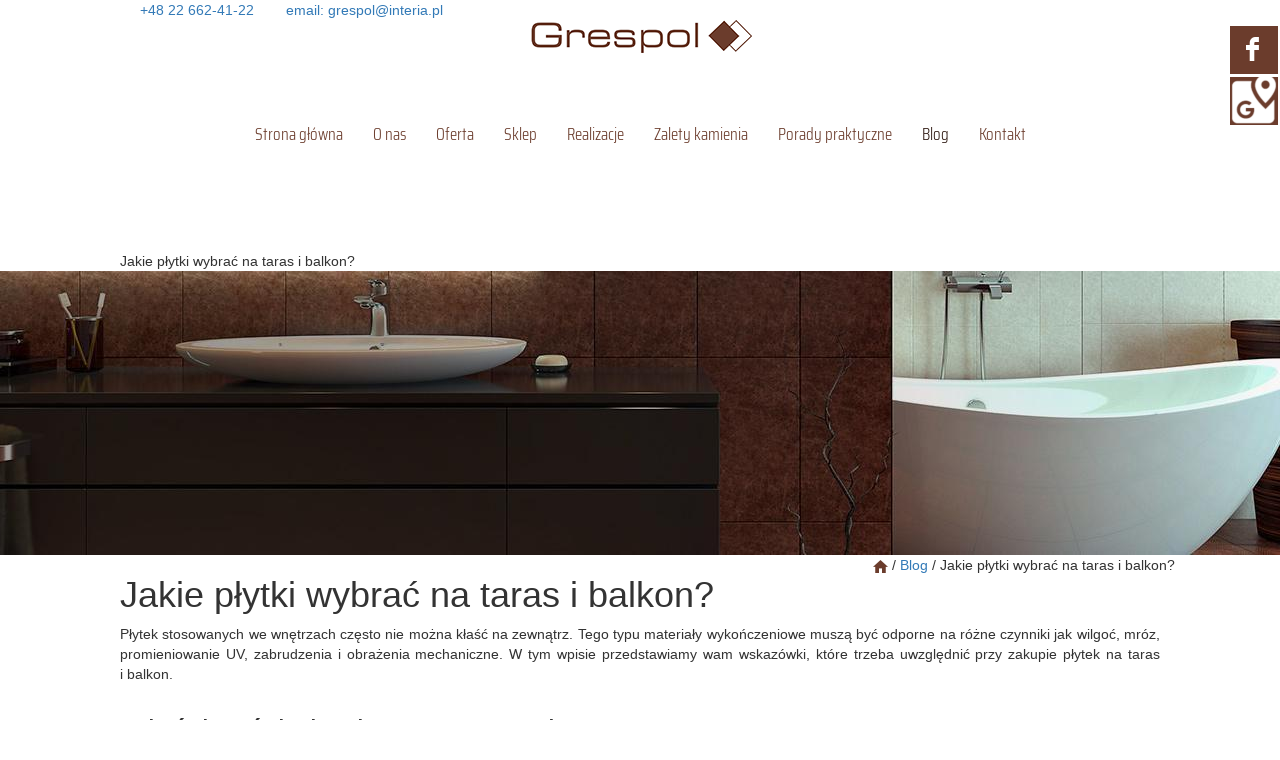

--- FILE ---
content_type: text/html; charset=utf-8
request_url: https://www.grespol.pl/blog/jakie-plytki-wybrac-na-taras-i-balkon
body_size: 6482
content:
<!DOCTYPE html>
<html lang="pl-PL">
<head>
<meta http-equiv="X-UA-Compatible" content="IE=edge">
<meta name="viewport" content="width=device-width, initial-scale=1">
<meta name="SKYPE_TOOLBAR" content="SKYPE_TOOLBAR_PARSER_COMPATIBLE">
<meta charset="utf-8">
	<meta name="twitter:card" content="summary">
	<meta name="description" content="Płytki położone na tarasie i balkonie muszą być odporne na działanie wilgoci, słońca, mrozu, oraz obrażenia mechaniczne. Które materiały będą odpowiednie?">
	<title>Które płytki najlepiej położyć na tarasie i balkonie?</title>
	<link href="/images/design/favicon.ico" rel="icon" type="image/vnd.microsoft.icon">
	<link href="/media/djextensions/magnific/magnific.css" rel="stylesheet">
	<link href="/components/com_djcatalog2/themes/katalogv2/css/theme.css" rel="stylesheet">
	<link href="/components/com_djcatalog2/themes/katalogv2/css/responsive.css" rel="stylesheet">
	<link href="/templates/site/css/fonts/exo_2regular.css" rel="stylesheet">
	<link href="/templates/site/css/fonts/roboto_lightitalic.css" rel="stylesheet">
	<link href="/templates/site/css/fonts/roboto_thinitalic.css" rel="stylesheet">
	<link href="/templates/site/css/fonts/roboto_thinregular.css" rel="stylesheet">
	<link href="/templates/site/css/fonts/robotobold.css" rel="stylesheet">
	<link href="/templates/site/css/fonts/robotoitalic.css" rel="stylesheet">
	<link href="/templates/site/css/fonts/robotoregular.css" rel="stylesheet">
	<link href="/templates/site/css/fonts/saira_condensedlight.css" rel="stylesheet">
	<link href="/templates/site/css/plugins.css" rel="stylesheet">
	<link href="/templates/site/editor/libs/tooltipster/tooltipster.bundle.min.css" rel="stylesheet">
	<link href="/templates/site/css/main.css" rel="stylesheet">
	<link href="https://www.grespol.pl/cache/desktop.css" rel="stylesheet" media="screen and (min-width: 768px)">
	<link href="/templates/site/css/custom.css" rel="stylesheet">
	<link href="/templates/site/css/mod_rssocial/rssocial-font.css?daed2489386ef23828692c429db79ab8" rel="stylesheet">
	<link href="/templates/site/css/mod_rssocial/rssocial-anim.css?daed2489386ef23828692c429db79ab8" rel="stylesheet">
	<link href="/templates/site/css/mod_rssocial/rssocial.css?daed2489386ef23828692c429db79ab8" rel="stylesheet">
	<link href="/media/mod_rssocial/css/rssocial.css" rel="stylesheet">
	<link href="/media/mod_rssocial/css/rssocial-anim.css" rel="stylesheet">
	<link href="/templates/site/css/menu/layout8.css" rel="stylesheet">
	<link href="/media/plg_system_fscookies/css/fscookies.css" rel="stylesheet">
	<link href="https://www.grespol.pl/cache/fscookies.css" rel="stylesheet">
	<link href="https://www.grespol.pl/cache/dynamic.css" rel="stylesheet">
	<link href="https://www.grespol.pl/cache/modules.css" rel="stylesheet">
	<style> .djc_item .djc_mainimage { margin-left: 4px; margin-bottom: 4px; }  .djc_item .djc_mainimage img { padding: 4px; }  .djc_item .djc_thumbnail { margin-left: 4px; margin-bottom: 4px; }  .djc_item .djc_thumbnail img {  padding: 4px;  }  .djc_item .djc_images {width: 502px; }  .djc_item .djc_thumbnail { width: 288px; }  .djc_items .djc_image img { padding: 4px;} .djc_related_items .djc_image img { padding: 4px;} .djc_category .djc_mainimage { margin-left: 4px; margin-bottom: 4px; }  .djc_category .djc_mainimage img { padding: 4px; }  .djc_category .djc_thumbnail { margin-left: 4px; margin-bottom: 4px; }  .djc_category .djc_thumbnail img {  padding: 4px;  }  .djc_category .djc_images {width: 502px; }  .djc_category .djc_thumbnail { width: 288px; }  .djc_subcategory .djc_image img { padding: 4px;} .djc_producer .djc_mainimage { margin-left: 4px; margin-bottom: 4px; }  .djc_producer .djc_mainimage img { padding: 4px; }  .djc_producer .djc_thumbnail { margin-left: 4px; margin-bottom: 4px; }  .djc_producer .djc_thumbnail img {  padding: 4px;  }  .djc_producer .djc_images {width: 502px; }  .djc_producer .djc_thumbnail { width: 288px; } </style>
	<style>#rssocial-137 .rssocial-icons > li { font-size: 24px; }</style>
	<style>#rssocial-137 .rssocial-icons .rssocial-caption > a { font-size: 14px; }</style>
	<style>#rssocial-137 .rssocial-icons-bg .rssocial-link { color: #ffffff; }</style>
	<style>#rssocial-137 .rssocial-icons-bg .rssocial-link:hover { color: #ffffff; }</style>
	<style>#rssocial-137 .rssocial-icons-bg .rssocial-link { background-color: rgba(58, 161, 188, 1); }</style>
	<style>#rssocial-137 .rssocial-icons-bg .rssocial-link:hover { background-color: rgba(58, 161, 188, 0.75); }</style>
	<style>#rssocial-137 .rssocial-caption > a { color: #ffffff; }</style>
	<style>#rssocial-137 .rssocial-caption > a:hover { color: #ffffff; }</style>
	<style>#rssocial-137 .rssocial-caption { background-color: rgba(0, 0, 0, 0.75); }</style>
	<style>#rssocial-137 .rssocial-caption:hover { background-color: rgba(0, 0, 0, 0.5); }</style>
	<style>.block95 .navbar-custom {}.block95 .navbar-custom .nav.menu > li {margin-left:5px;margin-right:5px}.block95 .navbar-custom .nav.menu li > a {font-family:saira_condensedlight,Arial,Helvetica,sans-serif;font-size:17px;color:rgba(107, 60, 44, 1);padding-right:10px;padding-bottom:25px;padding-left:10px;border-radius:0px !important;}.block95 .navbar-custom .nav.menu li.active > a {color:rgba(48, 27, 20, 1);}.block95 .navbar-custom .nav.menu li:not(.active):hover > a,.block95 .navbar-custom .nav.menu li:not(.active) > a:focus {color:rgba(48, 27, 20, 1);}.block95 .navbar-custom .nav.menu > li ul.dropdown-menu {border:none !important;border-radius:0px !important;}.block95 .navbar-custom .nav.menu > li.dropdown > ul {background-color:rgba(242, 242, 242, 1);}.block95 .navbar-custom .nav.menu > li.dropdown > ul li > a {font-size:14px;color:rgba(107, 60, 44, 1);border-radius:0px !important;padding-top:5px;padding-right:10px;padding-bottom:5px;padding-left:10px;}.block95 .navbar-custom .nav.menu > li.dropdown > ul li.active > a {color:rgba(255, 255, 255, 1);background-color:rgba(107, 60, 44, 1);}.block95 .navbar-custom .nav.menu > li.dropdown > ul li:not(.active):hover > a,.block95 .navbar-custom .nav.menu > li.dropdown > ul li:not(.active) > a:focus {color:rgba(255, 255, 255, 1);background-color:rgba(107, 60, 44, 1);}</style>
	<style>.block112 .banner > img,.block112 .banner > .image-edit img {max-width:1920px;width:1920px; left: 50%; margin: 0 0 0 -960px; position: relative; display:block; z-index:-1}</style>
	<style>.block126 .pathwayicon, .block126 .breadcrumbs span:not(:first-of-type) { position: relative; }.block126 .pathwayicon span { position: absolute; visibility: hidden; }</style>
	<style>.block126 .breadcrumbs .divider {}.block126 .breadcrumbs .active {}</style>
<script src="/media/vendor/jquery/js/jquery.min.js?3.7.1"></script>
	<script src="/media/legacy/js/jquery-noconflict.min.js?647005fc12b79b3ca2bb30c059899d5994e3e34d"></script>
	<script type="application/json" class="joomla-script-options new">{"joomla.jtext":{"COM_DJCATALOG2_ADD_TO_CART_ERROR_COMBINATION_PARAMS_INVALID":"COM_DJCATALOG2_ADD_TO_CART_ERROR_COMBINATION_PARAMS_INVALID","COM_DJCATALOG2_PRODUCT_OUT_OF_STOCK":"COM_DJCATALOG2_PRODUCT_OUT_OF_STOCK","COM_DJCATALOG2_PRODUCT_IN_STOCK":"COM_DJCATALOG2_PRODUCT_IN_STOCK","COM_DJCATALOG2_PRODUCT_IN_STOCK_QTY":"COM_DJCATALOG2_PRODUCT_IN_STOCK_QTY","RLTA_BUTTON_SCROLL_LEFT":"Scroll buttons to the left","RLTA_BUTTON_SCROLL_RIGHT":"Scroll buttons to the right","LIB_FALANG_TRANSLATION":"Falang"},"system.paths":{"root":"","rootFull":"https:\/\/www.grespol.pl\/","base":"","baseFull":"https:\/\/www.grespol.pl\/"},"csrf.token":"629ae36dcb7d2d42865b9c159e4da570"}</script>
	<script src="/media/system/js/core.min.js?37ffe4186289eba9c5df81bea44080aff77b9684"></script>
	<script src="/media/vendor/webcomponentsjs/js/webcomponents-bundle.min.js?2.8.0" nomodule defer></script>
	<script src="/media/vendor/bootstrap/js/bootstrap-es5.min.js?5.3.2" nomodule defer></script>
	<script src="/media/vendor/bootstrap/js/toast.min.js?5.3.2" type="module"></script>
	<script src="/media/vendor/bootstrap/js/tab.min.js?5.3.2" type="module"></script>
	<script src="/media/vendor/bootstrap/js/scrollspy.min.js?5.3.2" type="module"></script>
	<script src="/media/vendor/bootstrap/js/popover.min.js?5.3.2" type="module"></script>
	<script src="/media/vendor/bootstrap/js/offcanvas.min.js?5.3.2" type="module"></script>
	<script src="/media/vendor/bootstrap/js/dropdown.min.js?5.3.2" type="module"></script>
	<script src="/media/vendor/bootstrap/js/modal.min.js?5.3.2" type="module"></script>
	<script src="/media/vendor/bootstrap/js/collapse.min.js?5.3.2" type="module"></script>
	<script src="/media/vendor/bootstrap/js/carousel.min.js?5.3.2" type="module"></script>
	<script src="/media/vendor/bootstrap/js/button.min.js?5.3.2" type="module"></script>
	<script src="/media/vendor/bootstrap/js/alert.min.js?5.3.2" type="module"></script>
	<script src="/media/system/js/joomla-hidden-mail-es5.min.js?b2c8377606bb898b64d21e2d06c6bb925371b9c3" nomodule defer></script>
	<script src="/media/system/js/joomla-hidden-mail.min.js?065992337609bf436e2fedbcbdc3de1406158b97" type="module"></script>
	<script src="https://www.grespol.pl/media/vendor/jquery/js/jquery.min.js"></script>
	<script src="https://www.grespol.pl/media/legacy/js/jquery-noconflict.min.js"></script>
	<script src="https://www.grespol.pl/media/fivestarweb/libs/jquery/lib/jquery-1.12.4.min.js"></script>
	<script src="https://www.grespol.pl/media/fivestarweb/libs/jquery/migrate/jquery-migrate-1.4.1.min.js"></script>
	<script src="https://www.grespol.pl/media/fivestarweb/libs/jquery/jquery-noconflict.js"></script>
	<script src="/media/djextensions/magnific/magnific.js"></script>
	<script src="/components/com_djcatalog2/assets/magnific/magnific-init.js"></script>
	<script src="/components/com_djcatalog2/themes/katalogv2/js/theme.js"></script>
	<script src="/templates/site/js/plugins.js"></script>
	<script src="/templates/site/js/main.js"></script>
	<script src="https://www.grespol.pl/cache/dynamic.js"></script>
	<script src="https://www.grespol.pl/cache/modules.js"></script>
	<script src="/templates/site/js/mod_rssocial/rssocial.js?daed2489386ef23828692c429db79ab8"></script>
	<script src="/media/mod_rssocial/js/rssocial.js"></script>
	<script src="/media/plg_system_fscookies/js/script.js"></script>
	<script src="https://www.grespol.pl/media/templates/administrator/atum/js/jquery.matchHeight-min.js"></script>
	<script>
				window.DJC2BaseUrl = "";
			</script>



</head>
      <body class="body-xl page light  lang-pl" data-itemid="531">

        <div id="wrapper">
            <div id="container">
                <header>
                                                <div class="center" data-center="1">
                    </div>
			        <div class="block123 ">

			
            <div class="col-xs-12">

								                <div class="inner">
																								                    <div class="center" data-center="1">
												<div class="section123" data-position="headertop" data-sid="123" data-parent="1">
<div class="clearfix"></div>
			        <div class="block124 ">

			
            <div class="col-xs-12 col-sm-6 col-md-6">

								                <div class="inner text-left">
																										
	<div class="row"><div class="col-md-12"><p><img src="/images/design/Phone-top.png" alt="Telefon" width="16" height="16"> <a href="tel:+48226624122">+48 22 662-41-22</a>&nbsp; &nbsp; &nbsp; &nbsp;&nbsp;<joomla-hidden-mail is-link="1" is-email="0" first="Z3Jlc3BvbA==" last="aW50ZXJpYS5wbA==" text="ZW1haWw6IGdyZXNwb2xAaW50ZXJpYS5wbA==" base="">Ten adres pocztowy jest chroniony przed spamowaniem. Aby go zobaczyć, konieczne jest włączenie w przeglądarce obsługi JavaScript.</joomla-hidden-mail></p></div></div>
																		                    </div>
																				                    <div class="clearfix"></div>
                </div>
			                        </div>
			<div class="clearfix"></div>
</div>						<div class="clearfix"></div>
</div>												                    </div>
																				                    <div class="clearfix"></div>
                </div>
			                        </div>
			<div class="clearfix"></div>
<div class="center"></div>
			        <div class="block135 ">

			
            <div class="col-xs-12">

								                <div class="inner">
																								                    <div class="center" data-center="1">
												<div class="section135" data-position="menuwrapper" data-sid="135" data-parent="1">
<div class="clearfix"></div>
			        <div class="block96  align-center">

			
            <div class="col-xs-12 col-sm-12 hidden-xs">

								                <div class="inner text-center">
																										
<a href="https://www.grespol.pl/" class="logo">
    <img src="/images/design/logo.png" alt="Grespol logo">
</a>																		                    </div>
																				                    <div class="clearfix"></div>
                </div>
			                        </div>
			
			        <div class="block95 ">

			
            <div class="col-xs-12">

								                <div class="inner">
																										<div class="navbar-layout8">
          <nav class="navbar navbar-default navbar-custom">
          <div class="center">              <div class="navbar-header">
                <div class="visible-xs text-center">
<a href="https://www.grespol.pl/" class="logo">
    <img src="/images/design/logo.png" alt="Grespol logo">
</a>
</div>
                <button type="button" class="navbar-toggle collapsed" data-toggle="collapse" data-target="#navbar-collapse-95" aria-expanded="false"><span class="sr-only">Toggle navigation</span> <span class="icon-bar"></span> <span class="icon-bar"></span> <span class="icon-bar"></span></button>
              </div>
              <div class="collapse navbar-collapse" id="navbar-collapse-95">
                <ul class="nav navbar-nav menu">
<li class="item-101">
<a href="/">Strona główna</a>
</li>
<li class="item-357">
<a href="/o-nas">O nas</a>
</li>
<li class="item-490 dropdown parent">
<a href="/oferta">Oferta</a><a class=" dropdown-toggle" href="#" rel="nofollow" data-toggle="dropdown" role="button" aria-haspopup="true" aria-expanded="false"> <span class="caret"></span></a><ul class="dropdown-menu">
<li class="item-491 dropdown parent">
<a href="/oferta/gres">Gres</a><a class=" dropdown-toggle" href="#" rel="nofollow" data-toggle="dropdown" role="button" aria-haspopup="true" aria-expanded="false"> <span class="caret"></span></a><ul class="dropdown-menu">
<li class="item-591">
<a href="/oferta/gres/gres-drewnopodobny">Gres drewnopodobny</a>
</li>
<li class="item-592">
<a href="/oferta/gres/gres-polerowany">Gres polerowany</a>
</li>
<li class="item-593">
<a href="/oferta/gres/gres-szkliwiony">Gres szkliwiony</a>
</li>
</ul>
</li>
<li class="item-493">
<a href="/oferta/granit">Granit</a>
</li>
<li class="item-494">
<a href="/oferta/panel-gresowy">Panel gresowy</a>
</li>
<li class="item-495">
<a href="/oferta/kleje-i-chemia-budowlana">Kleje i Chemia Budowlana</a>
</li>
</ul>
</li>
<li class="item-532">
<a href="/sklep">Sklep</a>
</li>
<li class="item-533">
<a href="/realizacje">Realizacje</a>
</li>
<li class="item-534">
<a href="/zalety-kamienia">Zalety kamienia</a>
</li>
<li class="item-535">
<a href="/porady-praktyczne">Porady praktyczne</a>
</li>
<li class="item-531 current active">
<a href="/blog">Blog</a>
</li>
<li class="item-360">
<a href="/kontakt">Kontakt</a>
</li>
</ul>
</div>
          </div></nav>
</div>
																		                    </div>
																				                    <div class="clearfix"></div>
                </div>
			                        </div>
			<div class="clearfix"></div>
</div>						<div class="clearfix"></div>
</div>												                    </div>
																				                    <div class="clearfix"></div>
                </div>
			                        </div>
			<div class="clearfix"></div>
<div class="center"></div>
			        <div class="block112 ">

			
            <div class="wrapper">

								                <div class="inner">
																										
<div class="banner">
<div class="inner">
<div class="center">
<div class="col-xs-12 title">
<p>Jakie płytki wybrać na taras i balkon?</p>
</div>
</div>
<div class="clearfix"></div>
</div>
<img src="https://www.grespol.pl/images/design/o-nas-banner.jpg" alt="Wanna w łazience">
</div>


																		                    </div>
																				                    <div class="clearfix"></div>
                </div>
			                        </div>
			<div class="clearfix"></div>
<div class="center">
			        <div class="block126 ">

			
            <div class="wrapper">

								                <div class="inner text-right">
																										
<div class="breadcrumbs " itemscope itemtype="https://schema.org/BreadcrumbList">
    
    <span itemprop="itemListElement" itemscope itemtype="https://schema.org/ListItem"><a itemprop="item" href="/" class="pathwayicon"><img src="/images/design/breadcums.png" alt="Domek"><span itemprop="name">Start</span></a><meta itemprop="position" content="1"></span><span class="divider"> / </span><span itemprop="itemListElement" itemscope itemtype="https://schema.org/ListItem"><a itemprop="item" href="/blog" class="pathway"><span itemprop="name">Blog</span></a><meta itemprop="position" content="2"></span><span class="divider"> / </span><span class="breadcrumbs_last" itemprop="name">Jakie płytki wybrać na taras i balkon?</span>
</div>
																		                    </div>
																				                    <div class="clearfix"></div>
                </div>
			                        </div>
			
                    <div class="clearfix"></div>
                </div>
                                </header>
                <div id="main"> 
                    <div class="center">                    <div id="system-message-container">
	</div>


                                          <div id="content" class="col-xs-12">
                                                  <article class="item-page" data-content="1">
	
		
				<h1>
							Jakie płytki wybrać na taras i balkon?					</h1>
											
	
	
		
				
				<div class="row"><div class="col-md-12"><p style="text-align: justify;">Płytek stosowanych we wnętrzach często nie&nbsp;można kłaść na&nbsp;zewnątrz. Tego typu materiały wykończeniowe muszą być odporne na&nbsp;różne czynniki jak wilgoć, mróz, promieniowanie UV, zabrudzenia i&nbsp;obrażenia mechaniczne. W&nbsp;tym wpisie przedstawiamy wam wskazówki, które trzeba uwzględnić przy zakupie płytek na&nbsp;taras i&nbsp;balkon.</p></div></div> <div class="row"><div class="col-md-12">
<p style="text-align: justify;">&nbsp;</p>
<h2 style="text-align: justify;">Właściwości płytek zewnętrznych&nbsp;</h2>
<p style="text-align: justify;">Płytki stosowane na&nbsp;zewnątrz powinny mieć nasiąkliwość poniżej 3%, dzięki czemu nie&nbsp;popękają podczas mrozów. Duże znaczenie ma odporność na&nbsp;ścieranie, ponieważ na&nbsp;taras będzie nanoszony piach, który mógłby porysować delikatniejsze materiały. Dlatego do&nbsp;takich zastosowań należy wybierać produkty o&nbsp;przynajmniej trzeciej klasie ścieralności PEI. Posadzka na&nbsp;balkonie lub&nbsp;tarasie często będzie zawilgocona, co wpłynie na&nbsp;stabilność poruszających&nbsp;się po&nbsp;niej osób. z&nbsp;tego względu lepiej wybrać strukturalną powierzchnię zbudowaną z&nbsp;wypukłych wzorów niż płytki polerowane<strong>. Za&nbsp;płytki antypoślizgowe uznaje&nbsp;się produkty oznaczone symbolami od&nbsp;R9 do&nbsp;R13.</strong> Niższa cyfra to&nbsp;informacja, że produkt może nie&nbsp;dawać odpowiedniej stabilności.</p>
<h2 style="text-align: justify;">Płytki gresowe&nbsp;</h2>
<p style="text-align: justify;">Do zastosowań zewnętrznych najczęściej wybierany jest gres ze względu na&nbsp;wysoką trwałość, odporność na&nbsp;uszkodzenia oraz&nbsp;nasiąkliwość sięgającą nawet poniżej 0,1%. Jego&nbsp;powierzchnia może być szkliwiona lub&nbsp;nieszkliwiona. Oznacza to&nbsp;dodatkowe pokrycie warstwą glazury, która będzie odbijać światło. <strong>Gres charakteryzuje&nbsp;się niską porowatością, dlatego jest odporny na&nbsp;zabrudzenia i&nbsp;działanie środków chemicznych.</strong> To&nbsp;bardzo ważne, by&nbsp;bez&nbsp;problemu można było usuwać z&nbsp;balkonu i&nbsp;tarasu błoto oraz&nbsp;różnego rodzaju zabrudzenia, które często wymagają szorowania lub&nbsp;użycia środków czystości.</p>
<p style="text-align: justify;">Gres może przypominać naturalny kamień lub&nbsp;drewno. Jest to&nbsp;doskonałe rozwiązanie dla osób, które chciałyby mieć taras drewniany, lecz&nbsp;obawiają&nbsp;się jego&nbsp;cyklicznej impregnacji.&nbsp; Ciekawym rozwiązaniem są też <a href="/oferta/panel-gresowy">panele gresowe</a> o&nbsp;wymiarach 60 × 120 cm, które sprawdzają&nbsp;się tak&nbsp;na&nbsp;balkonach, tarasach, domowych podłogach i&nbsp;ścianach. Pomimo dużych gabarytów płytki są cienkie i&nbsp;lekkie.</p>
<h2 style="text-align: justify;">Płyty granitowe&nbsp;</h2>
<p style="text-align: justify;">Granit to&nbsp;kamień o&nbsp;wysokim stopniu twardości. Naturalne ułożenie wzorów idzie w&nbsp;parze z&nbsp;odpornością na&nbsp;zarysowania, uszkodzenia mechaniczne i&nbsp;działanie środków chemicznych. Jest to&nbsp;materiał podatny na&nbsp;formowanie, który stwarza duże możliwości w&nbsp;produkcji płyt. Po&nbsp;lakierowaniu nasiąkliwość praktycznie w&nbsp;nim nie&nbsp;występuje. <strong>Granit jest odporny na&nbsp;deszcz, słońce, mróz, a&nbsp;do&nbsp;tego łatwo&nbsp;się sprząta. Występuje w&nbsp;wielu wersjach kolorystycznych.</strong> Gotowe płyty sprzedawane są w&nbsp;kilku rodzajach. Mogą być szlifowane w&nbsp;celu zwiększenia właściwości antypoślizgowych lub&nbsp;polerowane ze względu na&nbsp;nadanie połysku. Są także płytki piaskowane o&nbsp;satynowym wykończeniu oraz&nbsp;płomieniowane. Ten&nbsp;typ charakteryzuje&nbsp;się szorstką i&nbsp;widoczną fakturą nadającą naturalny wygląd, która gwarantuje wysoką stabilność.</p>
<p style="text-align: justify;">&nbsp;</p>
</div></div>
	
						</article>
                          <div class="clearfix"></div>
                                              </div>
                      </div>                </div>
                <footer>
                    <div class="center" data-center="1">                    </div>
			        <div class="block109 ">

			
            <div class="wrapper">

								                <div class="inner">
																								                    <div class="center" data-center="1">
												<div class="section109" data-position="stopa" data-sid="109" data-parent="1">
<div class="clearfix"></div>
			        <div class="block111  align-center">

			
            <div class="col-xs-12">

								                <div class="inner row text-left">
																										<div class="navbar-custom">
<ul class="nav nav-pills menu">
<li class="item-101">
<a href="/">Strona główna</a>
</li>
<li class="item-357">
<a href="/o-nas">O nas</a>
</li>
<li class="item-490 parent">
<a href="/oferta">Oferta</a>
</li>
<li class="item-532">
<a href="/sklep">Sklep</a>
</li>
<li class="item-533">
<a href="/realizacje">Realizacje</a>
</li>
<li class="item-534">
<a href="/zalety-kamienia">Zalety kamienia</a>
</li>
<li class="item-535">
<a href="/porady-praktyczne">Porady praktyczne</a>
</li>
<li class="item-531 current">
<a href="/blog">Blog</a>
</li>
<li class="item-360">
<a href="/kontakt">Kontakt</a>
</li>
</ul>
</div>
																		                    </div>
																				                    <div class="clearfix"></div>
                </div>
			                        </div>
			</div>
			        <div class="block119 ">

			
            <div class="col-xs-12">

								                <div class="inner text-center">
																								                    <div class="center">
												
	<div class="row"><div class="col-md-12">
<p style="text-align: center;"><a href="/polityka-prywatnosci" target="_blank" rel="noopener noreferrer">Polityka prywatności</a><br><a href="/polityka-cookies" target="_blank" rel="noopener noreferrer">Polityka Cookies</a></p>
<p style="text-align: center;">©2025 Projekt i realizacja <a href="https://www.wenet.pl/" target="_blank" rel="nofollow noopener noreferrer">WeNet</a></p>
</div></div>
						<div class="clearfix"></div>
</div>												                    </div>
																				                    <div class="clearfix"></div>
                </div>
			                        </div>
			<div class="clearfix"></div>
<div class="center"><div class="clearfix"></div></div>						<div class="clearfix"></div>
</div>												                    </div>
																				                    <div class="clearfix"></div>
                </div>
			                        </div>
			<div class="clearfix"></div>
<div class="center"></div>
			        <div class="block136  align-center fixed">

			
            <div class="col-md-1 col-lg-1">

								                <div class="inner text-center">
																										
	<div class="row"><div class="col-md-12 glyphicon glyphicon-chevron-up fixed-up"></div></div>
																		                    </div>
																				                    <div class="clearfix"></div>
                </div>
			                        </div>
			<div class="clearfix"></div>
<div class="center"></div>
			        <div class="block137 ">

			
            <div class="wrapper">

								                <div class="inner text-left">
																										<div id="rssocial-137" class="rssocial-container rssocial-floating-right rssocial-fixed ">
	
	<ul id="rssocial-ul-137" class="rssocial-icons rssocial-icons-right rssocial-icons-bg always-visible">
		<li>
				<a class="rssocial-facebook-icon rssocial-link csocial-link push" target="_blank" href="https://www.facebook.com/pages/category/Business-Supply-Service/Grespol-166970636689738/" style="background:rgba(107, 60, 44, 1);color:rgba(255, 255, 255, 1);" rel="nofollow">
			<span class="rssocial-icon rssocial-icon-facebook"></span>
		</a>
					</li>
	<li>
				<a class="rssocial-custom-icon rssocial-link csocial-link push" target="_blank" href="https://www.google.pl/maps/place/Grespol/@52.1989677,20.8577173,15z/data=!4m2!3m1!1s0x0:0x2af7b1ed503aa494?sa=X&amp;ved=2ahUKEwiogNbj0Z_tAhWyxIsKHQ0pA0gQ_BIwC3oECBgQBQ" style="background:rgba(107, 60, 44, 1) url(https://www.grespol.pl/images/gmap-w-64.png) 50% 50% no-repeat">
			<span class="rssocial-icon rssocial-icon-custom"></span>
		</a>
					</li>
	</ul>
		<ul class="rssocial-slide-button rssocial-icons rssocial-icons-bg  hidden">
		<li>
			<a role="button" class="rssocial-link" href="javascript:void(0);"><span class="rssocial-icon rssocial-icon-more"><i class="fa fa-share-alt" aria-hidden="true"></i></span></a>
		</li>
	</ul>
	</div>
<div class="rssocial-clear"></div>
																		                    </div>
																				                    <div class="clearfix"></div>
                </div>
			                        </div>
			<div class="clearfix"></div>
<div class="center">
                    <div class="clearfix"></div>
</div>                </footer>
            </div>
        </div>
        </body>
</html>

--- FILE ---
content_type: text/css
request_url: https://www.grespol.pl/templates/site/css/fonts/roboto_lightitalic.css
body_size: -54
content:
@font-face {
    font-family: 'roboto_lightitalic';
    src: url('../../fonts/roboto-lightitalic-webfont.eot');
    src: url('../../fonts/roboto-lightitalic-webfont.eot?#iefix') format('embedded-opentype'),
         url('../../fonts/roboto-lightitalic-webfont.woff2') format('woff2'),
         url('../../fonts/roboto-lightitalic-webfont.woff') format('woff'),
         url('../../fonts/roboto-lightitalic-webfont.ttf') format('truetype'),
         url('../../fonts/roboto-lightitalic-webfont.svg#roboto_lightitalic') format('svg');
    font-weight: normal;
    font-style: normal;

}

--- FILE ---
content_type: text/css
request_url: https://www.grespol.pl/templates/site/css/fonts/roboto_thinitalic.css
body_size: -76
content:
@font-face {
    font-family: 'roboto_thinitalic';
    src: url('../../fonts/roboto-thinitalic-webfont.eot');
    src: url('../../fonts/roboto-thinitalic-webfont.eot?#iefix') format('embedded-opentype'),
         url('../../fonts/roboto-thinitalic-webfont.woff2') format('woff2'),
         url('../../fonts/roboto-thinitalic-webfont.woff') format('woff'),
         url('../../fonts/roboto-thinitalic-webfont.ttf') format('truetype'),
         url('../../fonts/roboto-thinitalic-webfont.svg#roboto_thinitalic') format('svg');
    font-weight: normal;
    font-style: normal;

}

--- FILE ---
content_type: text/css
request_url: https://www.grespol.pl/templates/site/css/fonts/roboto_thinregular.css
body_size: -78
content:
@font-face {
    font-family: 'roboto_thinregular';
    src: url('../../fonts/roboto-thin-webfont.eot');
    src: url('../../fonts/roboto-thin-webfont.eot?#iefix') format('embedded-opentype'),
         url('../../fonts/roboto-thin-webfont.woff2') format('woff2'),
         url('../../fonts/roboto-thin-webfont.woff') format('woff'),
         url('../../fonts/roboto-thin-webfont.ttf') format('truetype'),
         url('../../fonts/roboto-thin-webfont.svg#roboto_thinregular') format('svg');
    font-weight: normal;
    font-style: normal;

}

--- FILE ---
content_type: text/css
request_url: https://www.grespol.pl/templates/site/css/custom.css
body_size: -171
content:
strong {
font-weight:700 !important;
}




--- FILE ---
content_type: text/css
request_url: https://www.grespol.pl/templates/site/css/mod_rssocial/rssocial.css?daed2489386ef23828692c429db79ab8
body_size: 1881
content:
.rssocial-sharing ul {
	list-style: none;
	margin: 0;
}

.rssocial-icons ul {
	list-style: none;
	margin: 0;
}

.rssocial-sharing li {
	margin-bottom: 10px !important;
	vertical-align: middle;
}

.rssocial-icons .rssocial-icons-nobg > li > a:hover,
.rssocial-icons .rssocial-icons-nobg > li > a:active,
.rssocial-icons .rssocial-icons-nobg > li > a:focus {
	background: none;
}

.rssocial-inline li {
	display: inline-block !important;
}

.rssocial-left {
	margin: 1em;
	text-align: left;
}

.rssocial-center {
	margin: 1em;
	text-align: center;
}

.rssocial-right {
	margin: 1em;
	text-align: right;
}

.rssocial-floating-top {
	top: 0;
	left: 50%;
	margin: 0 1em 1em -37em;
	width: 74em;
	margin-top: 0;
	margin-right: 1em;
	margin-bottom: 1em;
	text-align: center;
}

.rssocial-floating-bottom {	
	bottom: 0;
	left: 50%;
	margin: 1em 1em 0 -37em;
	width: 74em;
	text-align: center;	
}

.rssocial-floating-left {
	top: 0;
	left: 0;
	margin: 1em 1em 1em 0;
}

.rssocial-floating-right {
	top: 0;
	right: 0;
	margin: 1em 0 1em 1em;
}

.rssocial-icons-bottom-spacing li {
	margin-bottom: .2em !important;
}

.rssocial-sharing-button {
	background: -webkit-gradient( linear, left top, left bottom, color-stop(0.05, #1F3D73), color-stop(1, #4197ee) ) !important;
	background: -moz-linear-gradient(center top, #1F3D73 5%, #4197ee 100%) !important;
	background-image: -ms-linear-gradient(top, #1F3D73 5%, #4197EE 100%) !important;
	filter: progid:DXImageTransform.Microsoft.gradient(startColorstr='#1F3D73', endColorstr='#4197ee');
	background-color: #1F3D73;
	background-position: 0 !important;
	border: none;
	display: inline-block;
	color: #ffffff;
	font-size: 12px;
	font-weight: bold;
	font-family: "Helvetica Neue",Helvetica,Arial,sans-serif;
	font-style: normal;
	text-decoration: none;
	text-align: center;
	padding: 0;
	text-transform: none;
}

.rssocial-sharing-button:hover {
	background: -webkit-gradient( linear, left top, left bottom, color-stop(0.05, #4197ee), color-stop(1, #1F3D73) ) !important;
	background: -moz-linear-gradient(center top, #4197ee 5%, #1F3D73 100%) !important;
	background-image: -ms-linear-gradient(top, #4197ee 5%, #1F3D73 100%) !important;	
	filter: progid:DXImageTransform.Microsoft.gradient(startColorstr='#1F3D73', endColorstr='#4197ee');
	background-color: #4197ee;
}

.rssocial-sharing-button-left {
	float: left;
	-webkit-border-bottom-right-radius: 5px;
	-moz-border-radius-bottomright: 5px;
	border-bottom-right-radius: 5px;
	-webkit-border-top-right-radius: 5px;
	-moz-border-radius-topright: 5px;
	border-top-right-radius: 5px;
	text-shadow: 1px 1px 0px #287ace;
	-webkit-box-shadow: 7px 7px 7px 0 rgba(50, 50, 50, 0.5);
	-moz-box-shadow: 7px 7px 7px 0 rgba(50, 50, 50, 0.5);
	box-shadow: 7px 7px 7px 0 rgba(50, 50, 50, 0.5);
	height: 25px;
	width: 50px;
	-webkit-padding-start: 4px;
}

.rssocial-sharing-button-left:hover, .rssocial-sharing-button-left:focus {
	-webkit-box-shadow: 7px 7px 7px 0 rgba(50, 50, 50, 0.5);
	-moz-box-shadow: 7px 7px 7px 0 rgba(50, 50, 50, 0.5);
	box-shadow: 7px 7px 7px 0 rgba(50, 50, 50, 0.5);
}

.rssocial-sharing-button-top {
	margin-left: 180px;
	top: 0 !important;
	-webkit-border-bottom-right-radius: 5px;
	-moz-border-radius-bottomright: 5px;
	border-bottom-right-radius: 5px;
	-webkit-border-bottom-left-radius: 5px;
	-moz-border-radius-bottomleft: 5px;
	border-bottom-left-radius: 5px;
	text-shadow: 1px 1px 0px #287ace;
	-webkit-box-shadow: 0 7px 7px 0 rgba(50, 50, 50, 0.5);
	-moz-box-shadow: 0 7px 7px 0 rgba(50, 50, 50, 0.5);
	box-shadow: 0 7px 7px 0 rgba(50, 50, 50, 0.5);
	height: 30px;
	width: 60px;
}

.rssocial-sharing-button-top:hover, .rssocial-sharing-button-top:focus {
	-webkit-box-shadow: 0 7px 7px 0 rgba(50, 50, 50, 0.5);
	-moz-box-shadow: 0 7px 7px 0 rgba(50, 50, 50, 0.5);
	box-shadow: 0 7px 7px 0 rgba(50, 50, 50, 0.5);
}

.rssocial-sharing-button-bottom {
	position: absolute;
	top: 0;
	left: 50%;
	margin-left: 60px;
	-webkit-border-top-right-radius: 5px;
	-moz-border-radius-topright: 5px;
	border-top-right-radius: 5px;
	-webkit-border-top-left-radius: 5px;
	-moz-border-radius-topleft: 5px;
	border-top-left-radius: 5px;
	text-shadow: 1px 1px 0px #287ace;	
	-webkit-box-shadow: 0 -7px 7px 0 rgba(50, 50, 50, 0.5);
	-moz-box-shadow: 0 -7px 7px 0 rgba(50, 50, 50, 0.5);
	box-shadow: 0 -7px 7px 0 rgba(50, 50, 50, 0.5);
	height: 30px;
	width: 60px;
}

.rssocial-sharing-button-bottom:hover, .rssocial-sharing-button-bottom:focus {
	-webkit-box-shadow: 0 -7px 7px 0 rgba(50, 50, 50, 0.5);
	-moz-box-shadow: 0 -7px 7px 0 rgba(50, 50, 50, 0.5);
	box-shadow: 0 -7px 7px 0 rgba(50, 50, 50, 0.5);
}

.rssocial-sharing-button-right {
	float: right;
	-webkit-border-bottom-left-radius: 5px;
	-moz-border-radius-bottomleft: 5px;
	border-bottom-left-radius: 5px;
	-webkit-border-top-left-radius: 5px;
	-moz-border-radius-topleft: 5px;
	border-top-left-radius: 5px;
	text-shadow: 1px 1px 0px #287ace;
	-webkit-box-shadow: -7px 7px 7px 0 rgba(50, 50, 50, 0.5);
	-moz-box-shadow: -7px 7px 7px 0 rgba(50, 50, 50, 0.5);
	box-shadow: -7px 7px 7px 0 rgba(50, 50, 50, 0.5);
	height: 25px;
	width: 50px;
	-webkit-padding-start: 4px;
}

.rssocial-sharing-button-right:hover, .rssocial-sharing-button-right:focus {
	-webkit-box-shadow: -7px 7px 7px 0 rgba(50, 50, 50, 0.5);
	-moz-box-shadow: -7px 7px 7px 0 rgba(50, 50, 50, 0.5);
	box-shadow: -7px 7px 7px 0 rgba(50, 50, 50, 0.5);
}

[dir=ltr] .rssocial-sharing-button-left, .rssocial-sharing-button-right  {
   padding-left: 2px\0;
}

.rssocial-icons-nobg-button-left, .rssocial-icons-bg-button-left, .rssocial-icons-circle-button-left {
	float: left;
	margin-left: 10px !important;
}

.rssocial-icons-nobg-button-right, .rssocial-icons-bg-button-right, .rssocial-icons-circle-button-right {
	float: right;
	margin-right: 10px !important;
}

.rssocial-icons-nobg-button-top, .rssocial-icons-bg-button-top, .rssocial-icons-circle-button-top,
.rssocial-icons-nobg-button-bottom, .rssocial-icons-bg-button-bottom, .rssocial-icons-circle-button-bottom {
	float: right;
}

.rssocial-fixed {
	position: fixed;
}

.rssocial-absolute {
	position: absolute;
}

.rssocial-clear {
	clear: both;
}

.rssocial-sharing-facebook-container-left {
	margin-right: 15px !important;
	text-align: left;
}

.rssocial-sharing-googleplus-small-left {
	width: 45px;
	height: 15px;
	margin-right: 15px !important;
	text-align: left;
}

.rssocial-sharing-googleplus-medium-left {
	width: 57px;
	height: 20px;
	margin-right: 15px !important;
	text-align: left;
}

.rssocial-sharing-googleplus-standard-left {
	width: 63px;
	height: 24px;
	margin-right: 15px !important;
	text-align: left;
}

.rssocial-sharing-googleplus-tall-left {
	width: 49px;
	height: 60px;
	margin-right: 15px !important;
	text-align: left;
}

.rssocial-sharing-twitter-counter-none-left {
	width: 57px;
	height: 20px;
	margin-right: 15px !important;
	text-align: left;
}

.rssocial-sharing-twitter-counter-vertical-left {
	width: 57px;
	height: 62px;
	margin-right: 15px !important;
	text-align: left;
}

.rssocial-sharing-twitter-counter-horizontal-left {
	width: 79px;
	height: 20px;
	margin-right: 15px !important;
	text-align: left;
}

.rssocial-sharing-linkedin-counter-right-left {
	height: 20px;
	margin-right: 13px !important;
	text-align: left;
}

.rssocial-sharing-linkedin-counter-top-left {
	height: 62px;
	margin-right: 13px !important;
	text-align: left;
}

.rssocial-sharing-pinterest-20-counter-none-left {
	width: 40px;
	height: 20px;
	margin-right: 16px !important;
	text-align: left;
}

.rssocial-sharing-pinterest-20-counter-above-left {
	width: 40px;
	height: 20px;
	margin-right: 16px !important;
	margin-top: 35px !important;
	text-align: left;
}

.rssocial-sharing-pinterest-20-counter-beside-left {
	width: 40px;
	height: 20px;
	margin-right: 38px !important;
	text-align: left;
}

.rssocial-sharing-pinterest-28-counter-none-left {
	width: 56px;
	height: 28px;
	margin-right: 16px !important;
	text-align: left;
}

.rssocial-sharing-pinterest-28-counter-above-left {
	width: 56px;
	height: 28px;
	margin-right: 16px !important;
	margin-top: 43px !important;
	text-align: left;
}

.rssocial-sharing-pinterest-28-counter-beside-left {
	width: 56px;
	height: 28px;
	margin-right: 38px !important;
	text-align: left;
}

.rssocial-sharing-tumblr-counter-left {
	height: 20px;
	text-align: left;
	margin-right: 15px !important;
}

.rssocial-sharing-stumbleupon-counter-horizontal-left {
	height: 18px;
	margin-right: 13px !important;
	left: -10px;
	text-align: left;
}

.rssocial-sharing-stumbleupon-counter-vertical-left {
	height: 60px;
	margin-right: 13px !important;
	left: -10px;
	text-align: left;
}

.rssocial-sharing-stumbleupon-nocounter-left {
	height: 30px;
	margin-right: 13px !important;
	left: -10px;
	text-align: left;
}

.rssocial-sharing-reddit-counter-horizontal-left {
	height: 17px;
	margin-bottom: 10px !important;
	text-align: left;
}

.rssocial-sharing-reddit-counter-vertical-left {
	height: 68px;
	margin-bottom: 10px !important;
	text-align: left;
}

.rssocial-sharing-reddit-counter-horizontal-left a:hover,
.rssocial-sharing-reddit-counter-horizontal-left a:focus,
.rssocial-sharing-reddit-counter-horizontal-left a:active,
.rssocial-sharing-reddit-counter-vertical-left a:hover,
.rssocial-sharing-reddit-counter-vertical-left a:focus,
.rssocial-sharing-reddit-counter-vertical-left a:active {
	background: none !important;
}

.rssocial-sharing-facebook-container-right {
	text-align: left;
}

.rssocial-sharing-googleplus-small-right {
	width: 45px;
	height: 15px;
	margin-left: 15px !important;
	text-align: left;
}

.rssocial-sharing-googleplus-medium-right {
	width: 57px;
	height: 20px;
	margin-left: 15px !important;
	text-align: left;
}

.rssocial-sharing-googleplus-standard-right {
	width: 63px;
	height: 24px;
	margin-left: 15px !important;
	text-align: left;
}

.rssocial-sharing-googleplus-tall-right {
	width: 49px;
	height: 60px;
	margin-left: 15px !important;
	text-align: left;
}

.rssocial-sharing-twitter-counter-none-right {
	width: 57px;
	height: 20px;
	margin-left: 15px !important;
	text-align: left;
}

.rssocial-sharing-twitter-counter-vertical-right {
	width: 57px;
	height: 62px;
	margin-left: 15px !important;
	text-align: left;
}

.rssocial-sharing-twitter-counter-horizontal-right {
	width: 79px;
	height: 20px;
	margin-left: 15px !important;
	text-align: left;
}

.rssocial-sharing-linkedin-counter-right-right {
	height: 20px;
	margin-left: 13px !important;
	text-align: left;
}

.rssocial-sharing-linkedin-counter-top-right {
	height: 62px;
	margin-left: 13px !important;
	text-align: left;
}

.rssocial-sharing-pinterest-20-counter-none-right {
	width: 40px;
	height: 20px;
	margin-left: 16px !important;
	text-align: left;
}

.rssocial-sharing-pinterest-20-counter-above-right {
	width: 40px;
	height: 20px;
	margin-left: 16px !important;
	margin-top: 35px !important;
	text-align: left;
}

.rssocial-sharing-pinterest-20-counter-beside-right {
	width: 40px;
	height: 20px;
	margin-left: 13px !important;
	margin-right: 25px !important;
	text-align: left;
}

.rssocial-sharing-pinterest-28-counter-none-right {
	width: 56px;
	height: 28px;
	margin-left: 16px !important;
	text-align: left;
}

.rssocial-sharing-pinterest-28-counter-above-right {
	width: 56px;
	height: 28px;
	margin-left: 16px !important;
	margin-top: 43px !important;
	text-align: left;
}

.rssocial-sharing-pinterest-28-counter-beside-right {
	width: 56px;
	height: 28px;
	margin-left: 15px !important;
	margin-right: 23px !important;
	text-align: left;
}

.rssocial-sharing-tumblr-counter-right {
	height: 20px;
	text-align: left;
	margin-left: 15px !important;
}

.rssocial-sharing-stumbleupon-counter-horizontal-right {
	height: 18px;
	margin-left: 13px !important;
	left: -10px;
	text-align: left;
}

.rssocial-sharing-stumbleupon-counter-vertical-right {
	height: 60px;
	margin-left: 13px !important;
	left: -10px;
	text-align: left;
}

.rssocial-sharing-stumbleupon-nocounter-right {
	height: 30px;
	margin-left: 13px !important;
	left: -10px;
	text-align: left;
}

.rssocial-sharing-reddit-counter-horizontal-right {
	height: 17px;
	margin-bottom: 10px !important;
	text-align: left;
	margin-left: 15px !important;
}

.rssocial-sharing-reddit-counter-vertical-right {
	height: 68px;
	margin-bottom: 10px !important;
	text-align: left;
	margin-left: 15px !important;
}

.rssocial-sharing-reddit-counter-horizontal-right a:hover,
.rssocial-sharing-reddit-counter-horizontal-right a:focus,
.rssocial-sharing-reddit-counter-horizontal-right a:active,
.rssocial-sharing-reddit-counter-vertical-right a:hover,
.rssocial-sharing-reddit-counter-vertical-right a:focus,
.rssocial-sharing-reddit-counter-vertical-right a:active {
	background: none !important;
}

.rssocial-nonvisible {
	height:0;
    opacity: 0;
    transition: all .5s ease-in-out;
    z-index: -9999;
    position: relative;
    overflow: hidden;
}

.rssocial-visible {
	height:auto;
    opacity: 1;
    transition: all .5s ease-in-out;
    position: relative;
}

.visible-phone {
	display: none !important;
}

@media (max-width: 480px) {
	
	.rssocial-sharing-floating-top, .rssocial-sharing-floating-bottom {
		left: 50%;
		margin: 0 0 0 -120px;
	}
	
	.rssocial-sharing-floating-left, .rssocial-sharing-floating-right {
		margin: 0;
		top: 30px;
	}	
	
	.rssocial-icons-floating-top {
		left: 50%;
		margin-top: 0;
		text-align: center;
	}

	.rssocial-icons-floating-bottom {
		left: 50%;
		margin-bottom: 0;
		text-align: center;
	}
	
	.rssocial-icons-floating-left {
		top: 0;
		margin: 1em 0 0 0;
	}
	
	.rssocial-icons-floating-right {
		top: 0;
		margin: 1em 0 0 0;
	}
	
	.rssocial-icons-left {
		float: left;
	}
	
	.rssocial-icons-right {
		float: right;
	}
	
	.rssocial-top-background {
		background-color: #FFF;
		padding: 20px 0 15px 20px;
		-webkit-border-bottom-left-radius: 5px;
		-moz-border-radius-bottomleft: 5px;
		border-bottom-left-radius: 5px;
		-webkit-box-shadow: 0 7px 7px 0 rgba(50, 50, 50, 0.5);
		-moz-box-shadow: 0 7px 7px 0 rgba(50, 50, 50, 0.5);
		box-shadow: 0 5px 7px 0 rgba(50, 50, 50, 0.5);
		-webkit-padding-before: 18px;
		-ms-padding-before:15px;
	}

	.rssocial-bottom-background {
		position: relative;
		top: 30px;
		background-color: #FFF;
		padding: 20px 0 15px 20px;
		-webkit-border-top-left-radius: 5px;
		-moz-border-radius-topleft: 5px;
		border-top-left-radius: 5px;
		-webkit-box-shadow: 0 -7px 7px 0 rgba(50, 50, 50, 0.5);
		-moz-box-shadow: 0 -7px 7px 0 rgba(50, 50, 50, 0.5);
		box-shadow: 0 -7px 7px 0 rgba(50, 50, 50, 0.5);
		-webkit-padding-before: 18px;
	}
	
	.rssocial-left-background {
		float: left;
		background-color: #FFF;
		margin-right: 0; 
		padding: 20px 0 10px 15px;
		-webkit-border-bottom-right-radius: 5px;
		-moz-border-radius-bottomright: 5px;
		border-bottom-right-radius: 5px;
		-webkit-box-shadow: 7px 7px 7px 0 rgba(50, 50, 50, 0.5);
		-moz-box-shadow: 7px 7px 7px 0 rgba(50, 50, 50, 0.5);
		box-shadow: 7px 7px 7px 0 rgba(50, 50, 50, 0.5);
	}
	
	.rssocial-right-background {
		float: right;
		background-color: #FFF;
		padding: 20px 0 15px 15px;
		-webkit-border-bottom-left-radius: 5px;
		-moz-border-radius-bottomleft: 5px;
		border-bottom-left-radius: 5px;
		-webkit-box-shadow: -7px 7px 7px 0 rgba(50, 50, 50, 0.5);
		-moz-box-shadow: -7px 7px 7px 0 rgba(50, 50, 50, 0.5);
		box-shadow: -7px 7px 7px 0 rgba(50, 50, 50, 0.5);
	}
	
	.visible-phone {
		display: inherit !important;
	}	
}

--- FILE ---
content_type: text/css
request_url: https://www.grespol.pl/templates/site/css/menu/layout8.css
body_size: 872
content:
.navbar-layout8 .navbar-custom{ background: none; border:none; border-radius: 0; padding: 10px; min-height:10px; z-index: 999; text-align: center; }
.navbar-layout8 .navbar-custom .navbar-header{background: none;border-radius: 0;padding: 10px 10px 0px 10px;min-height:10px;}
.navbar-layout8 .navbar-custom .navbar-collapse,.navbar-layout8 .navbar-custom .navbar-toggle{ border: none; border-radius: 0 }
.navbar-layout8 .navbar-custom .navbar-toggle{position: absolute;top: 15px;right: 15px;z-index: 99999;}
.navbar-layout8 .navbar-custom .navbar-toggle:hover,.navbar-layout8 .navbar-custom .navbar-toggle:focus{ background: none }
.navbar-layout8 .navbar-custom .navbar-toggle .icon-bar{height: 1px;width: 30px;}
.navbar-layout8 .navbar-custom ul li > a .caret{ display: none;}
.navbar-layout8 .navbar-custom ul li.logo img{ vertical-align: baseline; }
.navbar-layout8 .navbar-custom .nav.menu { position: relative; height: 153px; display: inline-block; float: none; }
.navbar-layout8 .navbar-custom .nav.menu > li{ position: relative;top: 50%;-webkit-transform: translateY(-50%);-ms-transform: translateY(-50%);transform: translateY(-50%) }
.navbar-layout8 .navbar-custom .nav.menu > li > a:focus{ outline: none !important }
.navbar-layout8 .navbar-custom .nav.menu > li.logo > a{ border-bottom: none; padding: 0 25px !important}
.navbar-layout8 .navbar-custom .nav.menu li.active > a,.navbar-layout8 .navbar-custom .nav.menu li > a:focus,.navbar-layout8 .navbar-custom .nav.menu li:hover > a{ background: none;}
.navbar-layout8 .navbar-custom .dropdown ul,.navbar-layout8 .navbar-custom ul.dropdown-menu{width: auto;left: 20%;margin-left: -98px;border: none;border-radius: 8px;border: none;box-shadow: none;margin-top: 5px;}
.navbar-custom .nav.menu > li.dropdown > ul li > a{white-space: normal; }
.navbar-layout8 .navbar-custom .navbar-collapse ul.dropdown-menu{width: auto;z-index: 99;margin-left: 0px;}
.navbar-layout8 .navbar-custom ul.dropdown-menu{ padding-top: 15px; padding-bottom: 15px }
.navbar-layout8 .navbar-custom .nav.menu .dropdown ul:before,.navbar-layout8 .navbar-custom .nav.menu .dropdown-menu:before{ width: 0;height: 0;border-style: solid;border-width: 0 15px 16px 15px; display: block; position: relative; top: -30px; margin: 0 auto -15px auto; content: ''; }
.navbar-layout8 .navbar-custom .dropdown ul li a{text-align: center; }
.navbar-custom:after  {content:'';position: absolute;width: 100%;bottom: 60px;left: 0;}
.navbar-layout8.navbar-layout8 .navbar-custom ul li.logo img { vertical-align: middle; }
.navbar-layout8 .navbar-custom .nav.menu { text-align: center; float: none; min-height: 153px !important }
.navbar-layout8 .navbar-layout8 .navbar-custom .nav.menu { text-align: left; float: left; }
.navbar-layout8 .navbar-layout8 .navbar-custom { margin-bottom: 0 }
.navbar-layout8 .navbar-layout8 .navbar-custom .nav.menu > li { display: inline-block; float: none;top: 35px; -webkit-transform: none;-ms-transform: none;transform: none; }
.navbar-layout8 .navbar-layout8 .navbar-custom .nav.menu > li.logo {position: relative; z-index: 999 }
.navbar-layout8 .navbar-layout8 .navbar-custom .nav.menu > li > a { border-bottom: none }
.navbar-layout8 .navbar-layout8 .navbar-custom .nav.menu > li.hidden-xs {position: relative; z-index: 999 }


.body-sm .navbar-custom:after{display: none}
.body-xs .navbar-custom:after{display: none}
.body-xs .navbar-layout8 .navbar-custom,.navbar-layout8 .navbar-custom.block{ background: none; padding: 0 }
.body-xs .navbar-layout8 .navbar-custom .nav.menu,.navbar-layout8 .navbar-custom.block .nav.menu { height: auto; display: block; }
.body-xs .navbar-layout8 .navbar-custom .nav.menu,.navbar-layout8 .navbar-custom.block .nav.menu { height: auto; display: block; }
.body-xs .navbar-layout8 .logo{ display: block; text-align: left; }
.body-xs .navbar-layout8 .logo img{ max-width: 70%; height: auto; }
.body-xs .navbar-layout8 .navbar-custom .navbar-collapse > .nav.menu,.navbar-layout8 .navbar-custom.block > .nav.menu {padding-top: 15px;padding-bottom: 15px;width: 100%;margin: 0;}
.body-xs .navbar-layout8 .navbar-custom .nav.menu > li > a,.navbar-layout8 .navbar-custom.block .nav.menu > li > a{padding: 6px 15px; border-bottom: none }
.body-xs .navbar-layout8 .navbar-custom .nav.menu > li > a img,.navbar-layout8 .navbar-custom.block .nav.menu > li > a img{margin-right: 15px;width: 24px;height: 24px;vertical-align: middle;}
.body-xs .navbar-layout8 .navbar-custom .nav.menu > li > a .clearfix,.navbar-layout8 .navbar-custom.block .nav.menu > li > a  .clearfix{ display: none;}
.body-xs .navbar-layout8 .navbar-custom .nav.menu .dropdown > ul,.navbar-layout8 .navbar-custom.block .nav.menu .dropdown > ul{ position: static; margin-left: 30px;  margin-right: 15px;padding-top: 5px; padding-bottom: 5px }
.body-xs .navbar-layout8 .navbar-custom .navbar-collapse ul.dropdown-menu{ width: auto; }
.body-xs .navbar-layout8 .navbar-custom .nav.menu ul:before,.navbar-layout8 .navbar-custom.block .nav.menu ul:before{top: -20px;}
.body-xs .navbar-layout8 .navbar-custom .nav.menu .dropdown ul:before,.navbar-layout8 .navbar-custom.block .nav.menu .dropdown ul:before{ margin: 0 0 -15px 20px }
.body-xs .navbar-layout8 .navbar-custom .nav.menu .dropdown ul > li > a,.navbar-layout8 .navbar-custom.block .nav.menu .dropdown ul > li > a{text-align: center; padding: 5px 20px; }
.body-xs .navbar-layout8 .navbar-custom .nav.menu > li, .navbar-layout8 .navbar-custom.block .nav.menu > li{position: static;-webkit-transform: none;-ms-transform: none;transform: none;}
.body-xs .navbar-layout8 .navbar-custom .nav.menu > li.dropdown, .navbar-layout8 .navbar-custom.block .nav.menu > li.dropdown{ position: relative !important; }
.body-xs .navbar-layout8 .navbar-custom .nav.menu .dropdown > ul, .navbar-layout8 .navbar-custom.block .nav.menu .dropdown > ul { margin: 0; padding: 0; left: 0; }
.body-xs .navbar-layout8 .navbar-custom .nav.menu .dropdown ul:before, .navbar-layout8 .navbar-custom.block .nav.menu .dropdown ul:before{display: none;}
.body-xs .nav>li>a>img {display: none;}
.body-xs .navbar-layout8 .navbar-custom .dropdown ul,.navbar-layout8 .navbar-custom ul.dropdown-menu{background: none;}
.body-xs .navbar-custom .nav.menu li > a.dropdown-toggle { right: -25px; }
.body-xs .navbar-layout8 .navbar-custom:after  {content: none;}
.body-xs .navbar-layout8 .navbar-layout8 .navbar-custom .nav.menu > li { display: block; float: left; top: 0; width: 100% }

